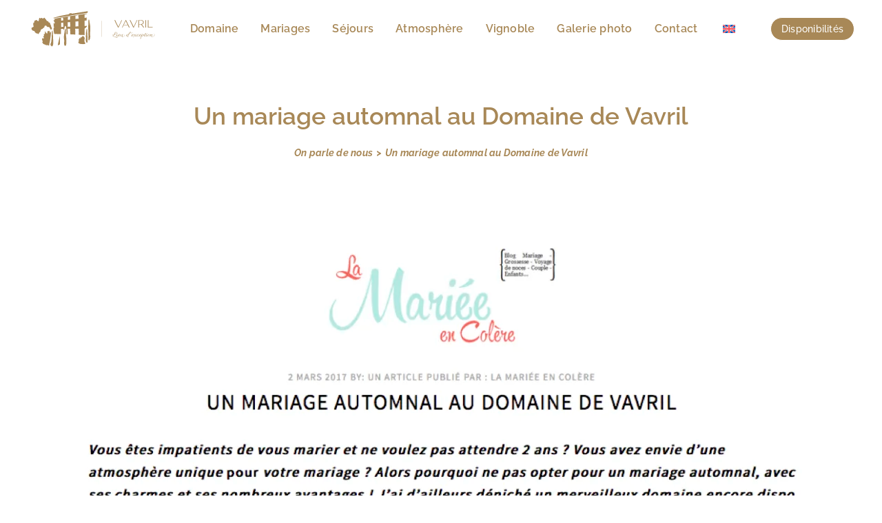

--- FILE ---
content_type: image/svg+xml
request_url: https://vavril.fr/wp-content/uploads/2022/01/vavril_logo.svg
body_size: 13036
content:
<?xml version="1.0" encoding="UTF-8" standalone="no"?> <svg xmlns="http://www.w3.org/2000/svg" xmlns:xlink="http://www.w3.org/1999/xlink" xmlns:serif="http://www.serif.com/" width="100%" height="100%" viewBox="0 0 1060 320" version="1.1" xml:space="preserve" style="fill-rule:evenodd;clip-rule:evenodd;stroke-linejoin:round;stroke-miterlimit:2;"><path d="M178.672,312.527c1.472,-0.454 -5.836,-4.231 -5.861,-4.244c-1.618,-1.328 -4.701,-5.32 -5.566,-7.277c-1.391,-3.117 -1.304,-6.278 -0.703,-9.579c1.194,-6.556 4.972,-12.333 6.35,-18.826c2.455,-11.596 2.171,-24.324 3.459,-36.153c1.444,-13.263 0.15,-26.672 1.646,-39.873c0.697,-6.07 0.321,-18.562 4.966,-22.939c3.058,6.77 3.229,18.468 3.491,25.947c0.445,13.12 2.321,25.973 2.321,39.177c-0,10.189 0.672,20.086 1.166,29.967c0.343,6.845 1.195,14.321 0.389,21.169c-0.339,2.862 -1.555,4.001 -2.252,6.68c-0.579,2.237 0.51,4.897 -0.542,6.873c-0.616,1.154 -2.806,1.179 -3.419,2.429c-0.681,1.348 0.588,2.769 0.411,3.087c-1.307,2.395 -2.794,2.626 -5.856,3.562Zm105.241,-110.196c0.255,-1.378 0.529,-2.769 0.824,-4.172c1.699,-7.958 3,-16.443 3.771,-24.563c0.476,-4.882 1.276,-13.643 5.762,-15.665c3.171,4.71 3.108,12.964 3.279,18.767c0.346,11.602 0.841,23.247 1.158,34.814c0.473,17.806 2.909,20.229 2.909,38.106c-0,8.466 -0.762,17.028 -0.23,25.469c0.364,5.659 1.782,8.742 0.152,13.919c-1.658,5.302 0.109,12.716 -4.231,16.45c-3.121,2.694 -1.102,-0.809 -4.356,-0.396c-2.119,0.287 -3.652,4.54 -5.833,5.202c0.345,-0.108 -0.971,-10.516 -1.519,-11.524c-1.247,-2.261 -2.943,-1.879 -3.568,-5.261c-1.002,-5.488 1.029,-11.598 1.188,-17.099c0.178,-5.821 0.622,-11.68 0.367,-17.541c-0.311,-7.087 -2.473,-13.808 -2.629,-20.97c-0.13,-6.291 0.585,-16.091 1.176,-22.41c0.411,-4.483 0.983,-8.767 1.78,-13.126Zm-115.999,21.136c1.017,-11.549 4.237,-26.906 1.07,-38.023c-4.723,1.074 -7.265,5.943 -9.71,9.829c-0.871,-6.425 0.068,-13.777 1.686,-19.613c-3.982,2.476 -7.1,6.627 -10.789,8.518c3.254,-9.623 -4.21,-8.142 -8.255,-1.938c-3.151,4.828 -1.838,14.153 -4.144,20.027c-7.436,-2.561 -14.097,-16.791 -19.806,-22.833c2.218,8.593 3.998,31.028 -9.047,26.156c0.476,6.664 7.572,23.113 -5.044,18.113c-2.569,9.101 9.832,10.463 6.167,18.005c-2.386,4.909 -11.44,-1.095 -14.362,0.921c-6.766,4.682 5.426,22.298 3.874,32.083c-1.724,-0.181 -3.724,0.438 -5.532,0.106c5.305,4.141 6.033,11.415 10.364,15.344c4.583,4.157 10.033,4.263 15.444,6.807c5.336,2.511 9.091,5.899 15.413,5.134c2.697,-0.336 5.031,-1.867 7.781,-0.968c3.254,1.086 4.648,5.517 8.755,3.799c4.639,-1.944 3.768,-7.199 3.945,-10.998c0.212,-4.801 2.147,-9.331 2.875,-14.053c1.064,-6.789 3.263,-13.236 3.929,-20.052c1.189,-12.202 4.316,-24.122 5.386,-36.364Zm61.959,80.583c-1.108,-15.883 6.459,-33.875 8.979,-49.562c2.33,-14.48 8.363,-23.932 8.353,-38.524c0.025,28.617 0.035,52.285 -0.749,81.185c-1.512,-1.004 -16.711,4.954 -16.583,6.898l-0,0.003c-0,-0.001 -0,-0.002 -0,-0.003l-0,0.003Zm212.872,-11.543c-1.163,-0.548 -13.104,-0.829 -14.643,-1.343c-1.301,-0.425 -2.404,0.299 -3.68,0.458c-2.99,0.362 -4.767,-1.24 -7.29,-2.428c-2.559,-1.204 -5.137,-1.254 -7.305,-3.22c-1.346,-1.221 -4.573,-1.818 -5.545,-3.536c-0.508,-0.896 1.503,-3.05 0.643,-3.721c-1.761,-1.376 0.799,-4.893 2.519,-6.489c1.252,-1.163 6.283,0.249 6.409,-0.717c0.228,-1.741 -7.558,-2.151 -7.954,-3.347c-1.05,-3.177 -3.601,-3.776 -0.189,-4.672c2.801,-0.735 4.099,-2.656 6.754,-3.687c-2.834,-2.324 -6.157,-4.825 -7.625,-7.282c1.604,-0.923 5.636,-2.104 7.622,-2.806c-0.154,-2.396 -1.013,-5.995 -2.176,-9.779c5.385,0.87 10.556,3.224 12.094,3.754c1.091,-2.779 1.296,-6.655 0.229,-10.182c4.453,0.749 5.137,0.056 8.874,2.336c0.552,-0.282 3.614,-9.241 5.225,-8.839c0.486,0.121 4.061,-3.531 6.347,-3.937c3.14,-0.557 5.739,2.491 11.754,6.931c0.773,0.57 -0.194,4.091 0.156,4.843c1.154,2.479 2.291,-0.345 2.434,0.19c0.225,0.841 0.032,1.148 0.841,4.133c0.588,2.17 1.464,2.924 -1.335,13.698c-1.511,5.816 -1.332,11.329 -1.042,13.702c0.57,4.664 3.006,9.742 4.545,11.546c1.26,1.475 7.607,12.583 0.376,11.544c-1.139,-0.164 -1.584,1.659 -2.41,2.028c-2.672,1.193 -5.138,0.438 -7.944,0.785c-2.768,0.343 -4.955,1.312 -7.684,0.037Zm27.934,-103.437c0.172,-0.931 0.357,-1.87 0.556,-2.817c1.147,-5.374 2.025,-11.102 2.546,-16.585c0.322,-3.295 0.862,-9.211 3.891,-10.576c2.14,3.18 2.098,8.753 2.214,12.671c0.233,7.833 0.567,15.696 0.781,23.506c0.319,12.022 1.964,23.577 1.964,35.647c0,5.716 -0.514,11.497 -0.155,17.196c0.245,3.821 1.203,5.903 0.103,9.398c-1.12,3.579 1.175,18.924 -1.755,21.445c-2.107,1.819 -2.852,2.341 -5.049,2.62c-1.43,0.193 -4.69,-9.033 -5.06,-9.714c-0.842,-1.527 -2.107,-10.16 -2.529,-12.443c-0.676,-3.706 0.695,-8.942 0.802,-12.656c0.12,-3.931 0.531,-7.886 0.359,-11.844c-0.21,-4.785 -0.559,-7.1 -0.664,-11.936c-0.088,-4.247 0.691,-8.396 0.786,-12.631c0.094,-4.258 -0.391,-8.152 0.008,-12.419c0.277,-3.027 0.664,-5.919 1.202,-8.862Zm33.496,-66.016c-0.256,-1.379 -0.529,-2.769 -0.825,-4.173c-1.699,-7.958 -2.999,-16.442 -3.771,-24.563c-0.476,-4.881 -1.275,-13.643 -5.762,-15.665c-3.17,4.711 -3.108,12.965 -3.279,18.767c-0.345,11.602 -0.84,23.247 -1.157,34.815c-0.473,17.805 0.355,33.26 0.355,51.137c0,4.073 1.464,24.101 1.304,38.701c-0.172,15.745 -0.333,26.243 -0.259,34.109c0.038,4.123 2.591,3.467 5.845,3.881c2.119,0.286 6.947,-13.379 7.495,-14.387c1.247,-2.262 1.31,-13.403 1.936,-16.785c1.002,-5.488 -1.03,-11.598 -1.189,-17.099c-0.177,-5.821 -0.622,-11.68 -0.367,-17.541c0.311,-7.088 2.474,-13.808 2.629,-20.97c0.131,-6.291 -1.023,-12.435 -1.163,-18.708c-0.14,-6.306 0.578,-12.074 -0.013,-18.393c-0.411,-4.483 -0.983,-8.768 -1.779,-13.126Zm375.558,92.454c0.319,-0.409 0.703,-0.92 1.151,-1.532c0.625,-0.854 1.292,-1.729 2,-2.625c0.708,-0.896 1.406,-1.646 2.094,-2.25c0.687,-0.604 1.281,-0.906 1.781,-0.906c1.042,-0 1.792,0.312 2.25,0.937c0.458,0.625 0.813,1.407 1.063,2.344c0.25,0.938 0.541,1.927 0.875,2.969c1.541,-1.458 3.041,-2.802 4.5,-4.031c1.458,-1.229 3.083,-2.407 4.875,-3.532c0.291,-0.166 0.604,-0.25 0.937,-0.25c0.5,0 0.938,0.146 1.313,0.438c0.375,0.292 0.562,0.667 0.562,1.125c0,0.417 -0.198,0.635 -0.594,0.656c-0.395,0.021 -0.698,0.073 -0.906,0.156c-1.542,0.584 -2.75,1.167 -3.625,1.75c-0.875,0.584 -1.646,1.146 -2.312,1.688l-4.438,3.562c0,0.459 0.229,1.292 0.688,2.5c0.458,1.209 0.979,2.375 1.562,3.5c0.792,1.459 1.688,2.188 2.688,2.188c0.666,-0 1.333,-0.229 2,-0.688c0.666,-0.458 1.333,-1.02 2,-1.687c1,-1.125 1.989,-2.323 2.968,-3.594c0.775,-1.006 1.981,-2.25 2.656,-3.014l0.407,-0.492c0.13,-0.152 0.265,-0.306 0.406,-0.463c1.125,-1.25 2.438,-2.468 3.938,-3.656c1.5,-1.187 3.02,-2.166 4.562,-2.937c1.542,-0.771 2.938,-1.157 4.188,-1.157c0.458,0 0.875,0.063 1.25,0.188c0.458,0.167 0.854,0.396 1.187,0.687c0.333,0.292 0.5,0.73 0.5,1.313l0,0.375c0,0.125 -0.042,0.271 -0.125,0.437c0,0.125 -0.094,0.396 -0.281,0.813c-0.188,0.417 -0.396,0.781 -0.625,1.094c-0.229,0.312 -0.427,0.385 -0.594,0.218c-0.167,-0.125 -0.25,-0.291 -0.25,-0.5c0,-0.195 0.046,-0.418 0.137,-0.668l0.038,-0.101c0.092,-0.25 0.138,-0.473 0.138,-0.668c-0,-0.292 -0.073,-0.573 -0.219,-0.844c-0.146,-0.271 -0.386,-0.406 -0.719,-0.406c-0.792,-0 -1.812,0.354 -3.062,1.062c-1.25,0.709 -2.532,1.657 -3.844,2.844c-1.313,1.188 -2.49,2.49 -3.531,3.906c-1.042,1.417 -1.771,2.834 -2.188,4.25c-0.125,0.334 -0.208,0.657 -0.25,0.969c-0.042,0.313 -0.062,0.615 -0.062,0.906c-0,0.917 0.302,1.573 0.906,1.969c0.604,0.396 1.344,0.594 2.219,0.594c0.958,-0 1.937,-0.146 2.937,-0.438c2.833,-0.833 5.136,-1.979 6.906,-3.437c1.724,-1.42 3.806,-3.447 5.568,-5.667l0.155,-0.196c0.245,-0.306 0.515,-0.623 0.809,-0.95c1.125,-1.25 2.437,-2.468 3.937,-3.656c1.5,-1.187 3.021,-2.166 4.563,-2.937c1.541,-0.771 2.937,-1.157 4.187,-1.157c0.458,0 0.875,0.063 1.25,0.188c0.708,0.25 1.198,0.646 1.469,1.187c0.271,0.542 0.406,1.105 0.406,1.688c0,0.542 -0.083,1.062 -0.25,1.562c-0.167,0.5 -0.375,0.938 -0.625,1.313c-0.75,1.125 -1.823,2.125 -3.219,3c-1.395,0.875 -2.812,1.562 -4.25,2.062c-1.437,0.5 -2.614,0.792 -3.531,0.875l-0.125,0c-0.542,0 -0.812,-0.166 -0.812,-0.5c-0,-0.208 0.166,-0.312 0.5,-0.312c1,-0.083 2.26,-0.552 3.781,-1.406c1.521,-0.854 2.864,-1.74 4.031,-2.657c0.5,-0.416 1.094,-1 1.781,-1.75c0.688,-0.75 1.032,-1.479 1.032,-2.187c-0,-0.75 -0.355,-1.125 -1.063,-1.125c-0.375,-0 -0.76,0.083 -1.156,0.25c-0.396,0.167 -0.719,0.292 -0.969,0.375c-1.208,0.583 -2.542,1.49 -4,2.719c-1.458,1.229 -2.781,2.604 -3.969,4.125c-0.547,0.701 -1.017,1.404 -1.409,2.11c-0.459,0.824 -0.812,1.652 -1.059,2.483c-0.125,0.334 -0.209,0.657 -0.25,0.969c-0.042,0.313 -0.063,0.615 -0.063,0.906c0,1 0.323,1.709 0.969,2.125c0.646,0.417 1.427,0.625 2.344,0.625c1.375,0 2.791,-0.302 4.25,-0.906c1.458,-0.604 2.875,-1.385 4.25,-2.344c1.375,-0.958 2.635,-1.989 3.781,-3.093c1.146,-1.104 3.045,-3.49 3.836,-4.531c0.473,-1.322 0.892,-2.562 1.258,-3.719c0.625,-1.979 0.937,-3.511 0.937,-4.594c0,-0.333 0.229,-0.531 0.688,-0.594c0.458,-0.062 0.895,-0.094 1.312,-0.094c1.375,0 2.063,0.459 2.063,1.375c-0,0.75 -0.417,1.73 -1.25,2.938c-0.75,1.208 -1.396,2.448 -1.938,3.719c-0.542,1.271 -1.083,2.573 -1.625,3.906c1,-1.333 1.938,-2.646 2.813,-3.938c0.875,-1.291 1.895,-2.395 3.062,-3.312c0.917,-0.708 1.823,-1.281 2.719,-1.719c0.896,-0.437 1.864,-0.656 2.906,-0.656c1.083,-0 2.167,0.26 3.25,0.781c1.083,0.521 1.708,1.344 1.875,2.469c0.042,0.125 0.063,0.26 0.063,0.406l-0,0.406c-0,1.459 -0.427,2.886 -1.282,4.282c-0.854,1.396 -1.864,2.635 -3.031,3.718c-1.167,1.084 -2.25,1.959 -3.25,2.625c-0.833,0.5 -1.844,1.042 -3.031,1.625c-1.188,0.584 -2.438,1.084 -3.75,1.5c-1.313,0.417 -2.573,0.625 -3.781,0.625c-0.75,0 -1.375,-0.083 -1.875,-0.25c-0.542,1.25 -1.167,2.865 -1.875,4.844c-0.709,1.979 -1.375,3.927 -2,5.844c-0.292,0.833 -0.396,1.51 -0.313,2.031c0.083,0.521 -0.021,1.177 -0.312,1.969c-0.25,0.833 -0.521,1.635 -0.813,2.406c-0.292,0.771 -0.625,1.511 -1,2.219c-0.083,0.167 -0.344,0.396 -0.781,0.687c-0.438,0.292 -0.938,0.542 -1.5,0.75c-0.563,0.209 -1.052,0.313 -1.469,0.313c-0.5,-0 -0.75,-0.208 -0.75,-0.625c0,-0.167 0.063,-0.396 0.188,-0.688c0.5,-1.083 1.208,-2.697 2.125,-4.843c0.916,-2.146 1.927,-4.604 3.031,-7.375c1.104,-2.771 2.219,-5.615 3.344,-8.532c0.927,-2.395 1.827,-4.736 2.7,-7.024c-0.999,1.211 -2.092,2.441 -2.982,3.274c-1.645,1.542 -3.458,2.823 -5.437,3.844c-1.979,1.021 -4.031,1.531 -6.156,1.531c-1.875,0 -3.5,-0.437 -4.875,-1.312c-1.375,-0.875 -2.063,-2.208 -2.063,-4c0,-0.497 0.079,-1.051 0.236,-1.661c-1.121,1.164 -2.296,2.25 -3.423,3.192c-2.167,1.813 -4.792,2.99 -7.875,3.531c-0.75,0.125 -1.5,0.188 -2.25,0.188c-1.834,-0 -3.355,-0.438 -4.563,-1.313c-1.208,-0.875 -1.812,-2.145 -1.812,-3.812c-0,-0.598 0.104,-1.269 0.312,-2.016c-0.344,0.448 -0.708,0.912 -1.094,1.391c-0.77,0.958 -1.552,1.833 -2.343,2.625c-1.125,1.042 -2.115,1.75 -2.969,2.125c-0.854,0.375 -1.636,0.562 -2.344,0.562c-0.167,0 -0.354,-0.01 -0.562,-0.031c-0.209,-0.021 -0.417,-0.052 -0.625,-0.094c-0.917,-0.208 -1.719,-0.75 -2.407,-1.625c-0.687,-0.875 -1.27,-1.854 -1.75,-2.937c-0.479,-1.083 -0.864,-2 -1.156,-2.75c-0.75,0.792 -1.656,1.76 -2.719,2.906c-1.062,1.146 -2.177,2.396 -3.343,3.75c-1.167,1.354 -2.261,2.74 -3.282,4.156c-1.02,1.417 -1.854,2.771 -2.5,4.063c-0.645,1.292 -0.989,2.437 -1.031,3.437c-0.042,0.459 -0.208,0.688 -0.5,0.688c-0.375,-0 -0.562,-0.229 -0.562,-0.688c-0,-1.541 0.448,-3.187 1.343,-4.937c0.896,-1.75 2,-3.49 3.313,-5.219c1.312,-1.729 2.625,-3.312 3.937,-4.75c1.313,-1.437 2.417,-2.625 3.313,-3.562c0.896,-0.938 1.344,-1.49 1.344,-1.657c-0,-0.416 -0.125,-1.01 -0.375,-1.781c-0.25,-0.771 -0.584,-1.479 -1,-2.125c-0.417,-0.646 -0.875,-0.969 -1.375,-0.969c-0.625,0 -1.323,0.49 -2.094,1.469c-0.771,0.979 -1.698,2.094 -2.781,3.344c-1.167,1.625 -2.448,2.896 -4.094,4.437c-1.646,1.542 -3.458,2.823 -5.438,3.844c-1.979,1.021 -4.031,1.531 -6.156,1.531c-1.875,0 -3.5,-0.437 -4.875,-1.312c-1.375,-0.875 -2.062,-2.208 -2.062,-4c-0,-0.958 0.291,-2.125 0.875,-3.5c0.416,-0.958 1.187,-2.063 2.312,-3.313c1.125,-1.25 2.438,-2.468 3.938,-3.656c1.5,-1.187 3.02,-2.166 4.562,-2.937c1.542,-0.771 2.938,-1.157 4.188,-1.157c0.458,0 0.875,0.063 1.25,0.188c0.708,0.25 1.198,0.646 1.468,1.187c0.271,0.542 0.407,1.105 0.407,1.688c-0,0.542 -0.084,1.062 -0.25,1.562c-0.167,0.5 -0.375,0.938 -0.625,1.313c-0.75,1.125 -1.823,2.125 -3.219,3c-1.396,0.875 -2.813,1.562 -4.25,2.062c-1.438,0.5 -2.615,0.792 -3.531,0.875l-0.125,0c-0.542,0 -0.813,-0.166 -0.813,-0.5c0,-0.208 0.167,-0.312 0.5,-0.312c1,-0.083 2.261,-0.552 3.781,-1.406c1.521,-0.854 2.865,-1.74 4.032,-2.657c0.5,-0.416 1.093,-1 1.781,-1.75c0.687,-0.75 1.031,-1.479 1.031,-2.187c0,-0.75 -0.354,-1.125 -1.062,-1.125c-0.375,-0 -0.761,0.083 -1.157,0.25c-0.395,0.167 -0.718,0.292 -0.968,0.375c-1.209,0.583 -2.542,1.49 -4,2.719c-1.459,1.229 -2.782,2.604 -3.969,4.125c-1.188,1.521 -2.011,3.052 -2.469,4.593c-0.125,0.334 -0.208,0.657 -0.25,0.969c-0.042,0.313 -0.062,0.615 -0.062,0.906c-0,1 0.323,1.709 0.968,2.125c0.646,0.417 1.427,0.625 2.344,0.625c1.375,0 2.792,-0.302 4.25,-0.906c1.458,-0.604 2.875,-1.385 4.25,-2.344c1.375,-0.958 2.636,-1.989 3.781,-3.093c0.97,-0.935 2.001,-1.869 2.775,-2.766l0.154,-0.183l0.264,-0.332Zm-146.661,20.187c-1.75,-0 -3.552,-0.24 -5.407,-0.719c-1.854,-0.479 -3.593,-1.041 -5.218,-1.687c-1.625,-0.646 -3.042,-1.177 -4.25,-1.594c-2.209,-0.792 -4.271,-1.563 -6.188,-2.313c-1.917,-0.75 -3.271,-1.208 -4.062,-1.375c-4.042,-1.041 -6.896,-1.562 -8.563,-1.562c-0.292,0.208 -0.562,0.385 -0.812,0.531c-0.25,0.146 -0.521,0.24 -0.813,0.281c-0.125,0.042 -0.312,0.063 -0.562,0.063c-0.75,-0 -1.125,-0.25 -1.125,-0.75c-0,-0.292 0.229,-0.583 0.687,-0.875c0.333,-0.167 0.719,-0.26 1.156,-0.281c0.438,-0.021 0.886,-0.052 1.344,-0.094c0.958,-0.833 1.865,-1.896 2.719,-3.188c0.854,-1.291 1.469,-2.27 1.844,-2.937c0.333,-0.583 0.656,-1.156 0.968,-1.719c0.313,-0.562 0.636,-1.114 0.969,-1.656c-0.667,0.167 -1.354,0.323 -2.062,0.469c-0.709,0.146 -1.396,0.218 -2.063,0.218c-1.208,0 -2.302,-0.25 -3.281,-0.75c-0.979,-0.5 -1.469,-1.416 -1.469,-2.75c0,-0.875 0.386,-1.687 1.156,-2.437c0.771,-0.75 1.573,-1.125 2.407,-1.125c0.5,-0 0.75,0.208 0.75,0.625c-0,0.25 -0.188,0.375 -0.563,0.375c-0.458,-0 -0.875,0.271 -1.25,0.812c-0.375,0.542 -0.562,1.105 -0.562,1.688c-0,0.417 0.135,0.823 0.406,1.219c0.271,0.396 0.739,0.635 1.406,0.718c0.625,0.125 1.292,0.188 2,0.188c1.208,-0 2.438,-0.167 3.688,-0.5c0.583,-1.167 1.135,-2.323 1.656,-3.469c0.521,-1.146 1.031,-2.281 1.531,-3.406c1.042,-2.292 2.104,-4.521 3.188,-6.688c1.083,-2.166 2.145,-4.104 3.187,-5.812c1.042,-1.708 1.979,-2.979 2.813,-3.813c1.583,-1.5 3.177,-2.562 4.781,-3.187c1.604,-0.625 3.052,-0.938 4.344,-0.938c0.25,0 0.5,0.011 0.75,0.032c0.25,0.021 0.479,0.052 0.687,0.093c1.542,0.25 2.625,0.782 3.25,1.594c0.625,0.813 0.938,1.781 0.938,2.906c-0,0.584 -0.063,1.188 -0.188,1.813c-0.542,2.625 -1.635,5.083 -3.281,7.375c-1.646,2.292 -3.636,4.365 -5.969,6.219c-2.333,1.854 -4.823,3.427 -7.469,4.718c-2.645,1.292 -5.218,2.23 -7.718,2.813c-0.542,0.917 -1.115,1.823 -1.719,2.719c-0.604,0.896 -1.261,1.781 -1.969,2.656c-0.417,0.625 -1.021,1.427 -1.812,2.406c-0.792,0.979 -1.605,1.886 -2.438,2.719c0.583,0.042 1.219,0.094 1.906,0.156c0.688,0.063 1.427,0.156 2.219,0.281c3.458,0.542 6.927,1.344 10.406,2.407c3.48,1.062 6.927,2.031 10.344,2.906c0.958,0.25 2.323,0.562 4.094,0.937c1.771,0.375 3.427,0.563 4.969,0.563c1.5,-0 2.645,-0.271 3.437,-0.813c0.625,-0.375 0.938,-0.895 0.938,-1.562c-0,-0.5 -0.23,-0.917 -0.688,-1.25c-0.25,-0.208 -0.375,-0.375 -0.375,-0.5c0,-0.417 0.25,-0.479 0.75,-0.188c0.542,0.375 0.927,0.813 1.156,1.313c0.23,0.5 0.344,1.021 0.344,1.562c0,0.625 -0.114,1.198 -0.344,1.719c-0.229,0.521 -0.51,0.886 -0.843,1.094c-1.709,1.167 -3.75,1.75 -6.125,1.75Zm11.864,-20.313c0.282,-0.36 0.598,-0.735 0.948,-1.125c1.125,-1.25 2.438,-2.468 3.938,-3.656c1.5,-1.187 3.02,-2.166 4.562,-2.937c1.542,-0.771 2.938,-1.157 4.188,-1.157c0.458,0 0.875,0.063 1.25,0.188c0.708,0.25 1.198,0.646 1.468,1.187c0.271,0.542 0.407,1.105 0.407,1.688c-0,0.542 -0.084,1.062 -0.25,1.562c-0.167,0.5 -0.375,0.938 -0.625,1.313c-0.75,1.125 -1.823,2.125 -3.219,3c-1.396,0.875 -2.813,1.562 -4.25,2.062c-1.438,0.5 -2.615,0.792 -3.531,0.875l-0.125,0c-0.542,0 -0.813,-0.166 -0.813,-0.5c0,-0.208 0.167,-0.312 0.5,-0.312c1,-0.083 2.261,-0.552 3.781,-1.406c1.521,-0.854 2.865,-1.74 4.032,-2.657c0.5,-0.416 1.093,-1 1.781,-1.75c0.687,-0.75 1.031,-1.479 1.031,-2.187c0,-0.75 -0.354,-1.125 -1.062,-1.125c-0.375,-0 -0.761,0.083 -1.157,0.25c-0.395,0.167 -0.718,0.292 -0.968,0.375c-1.209,0.583 -2.542,1.49 -4,2.719c-1.459,1.229 -2.782,2.604 -3.969,4.125c-1.188,1.521 -2.011,3.052 -2.469,4.593c-0.125,0.334 -0.208,0.657 -0.25,0.969c-0.042,0.313 -0.062,0.615 -0.062,0.906c-0,1 0.323,1.709 0.968,2.125c0.646,0.417 1.427,0.625 2.344,0.625c1.375,0 2.792,-0.302 4.25,-0.906c1.458,-0.604 2.875,-1.385 4.25,-2.344c1.375,-0.958 2.636,-1.989 3.781,-3.093c1.146,-1.104 2.358,-2.177 3.15,-3.219l0,-0c0.424,-0.983 0.926,-1.91 1.507,-2.781c0.791,-1.188 1.614,-2.157 2.468,-2.907c0.855,-0.75 1.615,-1.125 2.282,-1.125c0.458,0 0.916,0.063 1.375,0.188c0.458,0.125 0.687,0.292 0.687,0.5c0,0.042 -0.364,0.417 -1.094,1.125c-0.729,0.708 -1.573,1.646 -2.531,2.812c-0.958,1.167 -1.802,2.49 -2.531,3.969c-0.729,1.479 -1.094,3.011 -1.094,4.594c0,1.458 0.583,2.187 1.75,2.187c1.25,0 2.542,-0.562 3.875,-1.687c1.333,-1.125 2.667,-2.594 4,-4.406c1.333,-1.813 2.646,-3.74 3.938,-5.782c1.291,-2.041 2.5,-3.958 3.625,-5.75c0.25,0 0.645,0.053 1.187,0.157c0.542,0.104 1.031,0.25 1.469,0.437c0.437,0.188 0.656,0.427 0.656,0.719c0,0.167 -0.021,0.271 -0.062,0.312c-1.042,1.75 -2.084,3.5 -3.125,5.25c-1.042,1.75 -1.917,3.646 -2.625,5.688c-0.709,2.042 -1.063,4.375 -1.063,7c0,1.417 0.302,2.667 0.906,3.75c0.605,1.083 1.698,1.625 3.282,1.625c1.375,-0 2.739,-0.375 4.093,-1.125c1.355,-0.75 2.636,-1.729 3.844,-2.938c1.208,-1.208 2.271,-2.531 3.188,-3.968c0.916,-1.438 1.635,-2.844 2.156,-4.219c0.521,-1.375 0.781,-2.583 0.781,-3.625c0,-1 -0.239,-1.844 -0.719,-2.531c-0.479,-0.688 -0.948,-1.229 -1.406,-1.625c-0.458,-0.396 -0.687,-0.594 -0.687,-0.594c-0,-0.25 0.125,-0.375 0.375,-0.375c0.833,-0 1.52,0.354 2.062,1.062c0.542,0.709 0.948,1.521 1.219,2.438c0.271,0.917 0.406,1.687 0.406,2.312c0,1.75 -0.489,3.584 -1.469,5.5c-0.979,1.917 -2.27,3.698 -3.875,5.344c-1.604,1.646 -3.364,2.979 -5.281,4c-1.917,1.021 -3.792,1.531 -5.625,1.531c-1.625,0 -2.896,-0.333 -3.812,-1c-0.917,-0.666 -1.573,-1.552 -1.969,-2.656c-0.396,-1.104 -0.594,-2.302 -0.594,-3.594c0,-1.708 0.24,-3.437 0.719,-5.187c0.479,-1.75 0.969,-3.208 1.469,-4.375c-0.167,0.125 -0.469,0.521 -0.907,1.187c-0.437,0.667 -0.958,1.469 -1.562,2.407c-0.604,0.937 -1.292,1.864 -2.063,2.781c-0.77,0.917 -1.614,1.677 -2.531,2.281c-0.917,0.604 -1.875,0.906 -2.875,0.906c-1.167,0 -2.292,-0.385 -3.375,-1.156c-1.083,-0.771 -1.625,-1.927 -1.625,-3.469c0,-0.774 0.084,-1.558 0.253,-2.353c-0.832,0.88 -1.746,1.748 -2.659,2.603c-1.646,1.542 -3.458,2.823 -5.438,3.844c-1.979,1.021 -4.031,1.531 -6.156,1.531c-1.875,0 -3.5,-0.437 -4.875,-1.312c-1.375,-0.875 -2.062,-2.208 -2.062,-4c-0,-0.594 0.112,-1.268 0.336,-2.023c-0.796,0.914 -1.668,1.828 -2.618,2.742c-1.104,1.062 -2.177,1.968 -3.218,2.718c-0.542,0.417 -1.219,0.782 -2.032,1.094c-0.812,0.313 -1.635,0.469 -2.468,0.469c-0.75,-0 -1.427,-0.167 -2.032,-0.5c-0.604,-0.333 -1.052,-0.958 -1.343,-1.875c-0.042,-0.125 -0.073,-0.25 -0.094,-0.375c-0.021,-0.125 -0.031,-0.271 -0.031,-0.438c-0,-0.833 0.187,-1.875 0.562,-3.125c0.375,-1.25 0.833,-2.458 1.375,-3.625c-0.25,0.334 -0.542,0.74 -0.875,1.219c-0.333,0.479 -0.812,1.094 -1.437,1.844c-0.167,0.167 -0.355,0.25 -0.563,0.25c-0.292,-0 -0.437,-0.167 -0.437,-0.5c-0,-0.25 0.083,-0.458 0.25,-0.625c1.083,-1.375 2.052,-2.604 2.906,-3.688c0.854,-1.083 1.906,-3.25 2.031,-3.5c0.333,-1 0.677,-1.843 1.031,-2.531c0.355,-0.687 0.74,-1.073 1.157,-1.156c0.083,-0 0.166,-0.01 0.25,-0.031c0.083,-0.021 0.166,-0.032 0.25,-0.032c0.458,0 0.875,0.105 1.25,0.313c0.375,0.208 0.562,0.521 0.562,0.937c0,0.375 -0.135,0.834 -0.406,1.375c-0.271,0.542 -0.615,1.209 -1.031,2c-0.917,1.917 -1.74,3.657 -2.469,5.219c-0.729,1.563 -1.136,2.844 -1.219,3.844c-0.042,0.167 -0.062,0.323 -0.062,0.469l-0,0.468c-0,1.667 0.541,2.5 1.625,2.5c0.666,0 1.52,-0.364 2.562,-1.093c1.042,-0.729 2.104,-1.625 3.188,-2.688c1.083,-1.062 2.073,-2.083 2.968,-3.062c0.794,-0.868 1.702,-1.596 2.131,-2.099l0.14,-0.183Zm234.869,-17.895c0.315,0.001 0.644,0.028 0.985,0.083c0.521,0.083 0.865,0.271 1.032,0.562c0.125,0.167 0.187,0.375 0.187,0.625c0,0.375 -0.083,0.74 -0.25,1.094c-0.167,0.354 -0.333,0.636 -0.5,0.844c-0.167,0.292 -0.385,0.49 -0.656,0.594c-0.271,0.104 -0.511,0.364 -0.719,0.781c-0.417,0.792 -0.875,1.646 -1.375,2.562c-0.5,0.917 -1.021,1.792 -1.562,2.625l0.75,-0.062c1,-0.083 1.948,-0.188 2.843,-0.313c0.896,-0.125 1.927,-0.166 3.094,-0.125c0.208,0 0.427,0.032 0.656,0.094c0.23,0.063 0.344,0.156 0.344,0.281c0,0.167 -0.542,0.396 -1.625,0.688c-0.417,0.167 -1.323,0.344 -2.719,0.531c-1.395,0.188 -2.823,0.365 -4.281,0.531c-0.417,0.792 -0.792,1.448 -1.125,1.969c-0.333,0.521 -0.562,0.906 -0.687,1.156c-0.917,1.917 -1.74,3.657 -2.469,5.219c-0.729,1.563 -1.136,2.844 -1.219,3.844c-0.042,0.167 -0.062,0.323 -0.062,0.469l-0,0.468c-0,1.667 0.541,2.5 1.625,2.5c0.666,0 1.52,-0.364 2.562,-1.093c1.042,-0.729 2.104,-1.625 3.188,-2.688c1.083,-1.062 2.073,-2.083 2.968,-3.062c0.631,-0.69 1.511,-1.664 2.092,-2.354l0.533,-0.678c0.855,-1.083 1.907,-3.25 2.032,-3.5c0.333,-1 0.677,-1.843 1.031,-2.531c0.354,-0.687 0.739,-1.073 1.156,-1.156c0.081,-0 0.162,-0.01 0.242,-0.029l0.016,-0.004c0.081,-0.02 0.161,-0.03 0.242,-0.03c0.458,0 0.875,0.105 1.25,0.313c0.375,0.208 0.563,0.521 0.563,0.937c-0,0.375 -0.136,0.834 -0.407,1.375c-0.27,0.542 -0.614,1.209 -1.031,2c-0.917,1.917 -1.739,3.657 -2.469,5.219c-0.729,1.563 -1.135,2.844 -1.218,3.844c-0.042,0.167 -0.063,0.323 -0.063,0.469l0,0.468c0,1.667 0.542,2.5 1.625,2.5c0.667,0 1.521,-0.364 2.563,-1.093c1.041,-0.729 2.104,-1.625 3.187,-2.688c1.083,-1.062 2.073,-2.083 2.969,-3.062c0.896,-0.979 2.635,-3.313 2.969,-3.813c0.75,-1.229 1.635,-2.406 2.656,-3.531c1.021,-1.125 2.135,-2.042 3.344,-2.75c1.208,-0.708 2.416,-1.063 3.625,-1.063c0.5,0 0.937,0.063 1.312,0.188c0.5,0.167 0.927,0.469 1.281,0.906c0.355,0.438 0.532,0.99 0.532,1.656c-0,0.709 -0.177,1.105 -0.532,1.188c-0.354,0.083 -0.531,-0 -0.531,-0.25c0,-0.083 0.011,-0.167 0.031,-0.25c0.021,-0.083 0.032,-0.146 0.032,-0.188c-0,-0.333 -0.094,-0.635 -0.282,-0.906c-0.187,-0.271 -0.531,-0.406 -1.031,-0.406c-0.667,-0 -1.489,0.354 -2.469,1.062c-0.979,0.709 -1.979,1.657 -3,2.844c-1.02,1.188 -1.916,2.49 -2.687,3.906c-0.771,1.417 -1.281,2.834 -1.531,4.25c-0.042,0.209 -0.073,0.407 -0.094,0.594c-0.021,0.188 -0.031,0.386 -0.031,0.594c-0,0.958 0.218,1.76 0.656,2.406c0.437,0.646 1.135,0.969 2.094,0.969c1.166,-0 2.291,-0.448 3.375,-1.344c1.083,-0.896 2.052,-1.969 2.906,-3.219c0.854,-1.25 1.489,-2.354 1.906,-3.312c0.333,-0.75 0.563,-1.396 0.688,-1.938c0.125,-0.541 0.187,-1 0.187,-1.375c0,-0.333 -0.031,-0.625 -0.094,-0.875c-0.062,-0.25 -0.135,-0.458 -0.218,-0.625c-0.084,-0.25 -0.125,-0.437 -0.125,-0.562c-0,-0.333 0.135,-0.604 0.406,-0.813c0.271,-0.208 0.552,-0.312 0.844,-0.312c0.25,-0 0.52,0.083 0.812,0.25c0.333,0.083 0.792,0.146 1.375,0.187c0.583,0.042 1.208,0.063 1.875,0.063c0.708,-0 1.427,-0.021 2.156,-0.063c0.548,-0.031 2.171,-0.191 3.174,-0.322c0.038,-0.106 0.074,-0.207 0.108,-0.303c0.083,-0.25 0.166,-0.614 0.25,-1.093c0.083,-0.479 0.26,-0.917 0.531,-1.313c0.271,-0.396 0.739,-0.594 1.406,-0.594c0.458,0 0.886,0.073 1.281,0.219c0.396,0.146 0.594,0.365 0.594,0.656c0,0.167 -0.031,0.334 -0.094,0.5c-0.062,0.167 -0.135,0.355 -0.218,0.563c-0.5,1.125 -1.042,2.417 -1.625,3.875c-0.584,1.458 -1.105,2.833 -1.563,4.125c-0.458,1.292 -0.812,2.292 -1.062,3c1,-1.25 2.198,-2.646 3.593,-4.188c1.396,-1.541 2.834,-3.02 4.313,-4.437c1.479,-1.417 2.875,-2.583 4.187,-3.5c1.313,-0.917 2.365,-1.375 3.157,-1.375c1,-0 1.5,0.521 1.5,1.562c-0,0.959 -0.24,2 -0.719,3.125c-0.479,1.125 -1.031,2.25 -1.656,3.375c-0.625,1.125 -1.125,2.209 -1.5,3.25c-0.542,1.584 -0.938,3.011 -1.188,4.282c-0.25,1.271 -0.375,2.323 -0.375,3.156c0,2.042 0.49,3.49 1.469,4.344c0.979,0.854 2.052,1.281 3.219,1.281c1.833,-0 3.625,-0.458 5.375,-1.375c1.75,-0.917 3.395,-2.125 4.937,-3.625c1.542,-1.5 2.906,-3.125 4.094,-4.875c1.187,-1.75 2.114,-3.479 2.781,-5.188c0.667,-1.708 1,-3.208 1,-4.5c0,-1.25 -0.281,-2.291 -0.844,-3.125c-0.562,-0.833 -1.125,-1.479 -1.687,-1.937c-0.563,-0.458 -0.844,-0.688 -0.844,-0.688c0,-0.291 0.146,-0.437 0.438,-0.437c1,-0 1.823,0.427 2.468,1.281c0.646,0.854 1.136,1.823 1.469,2.906c0.333,1.084 0.5,2.021 0.5,2.813c0,1.792 -0.417,3.615 -1.25,5.469c-0.833,1.854 -1.958,3.635 -3.375,5.343c-1.417,1.709 -3.021,3.25 -4.812,4.625c-1.792,1.375 -3.667,2.459 -5.625,3.25c-1.959,0.792 -3.875,1.188 -5.75,1.188c-1.792,-0 -3.365,-0.563 -4.719,-1.688c-1.354,-1.125 -2.031,-2.937 -2.031,-5.437c-0,-1.458 0.208,-2.958 0.625,-4.5c0.416,-1.542 0.927,-3.021 1.531,-4.438c0.604,-1.416 1.198,-2.666 1.781,-3.75c0.333,-0.666 0.5,-1.166 0.5,-1.5c0,-0.375 -0.146,-0.562 -0.437,-0.562c-0.25,-0 -0.688,0.187 -1.313,0.562c-0.625,0.375 -1.417,1.021 -2.375,1.938c-1.792,1.583 -3.292,3.156 -4.5,4.719c-1.208,1.562 -2.25,2.979 -3.125,4.25c-0.875,1.271 -1.729,2.291 -2.562,3.062c-0.834,0.771 -1.813,1.156 -2.938,1.156c-0.208,0 -0.312,-0.062 -0.312,-0.187c-0,-0 0.145,-0.417 0.437,-1.25c0.292,-0.833 0.667,-1.896 1.125,-3.188c0.458,-1.291 0.938,-2.666 1.438,-4.125c0.5,-1.458 0.979,-2.812 1.437,-4.062c0.223,-0.607 0.421,-1.15 0.594,-1.63c-1.584,0.423 -3.595,0.724 -4.438,0.755c-1.145,0.042 -2.135,0.062 -2.968,0.062c0.083,1.042 -0.146,2.157 -0.688,3.344c-0.542,1.188 -1.104,2.24 -1.687,3.156c-0.709,1.042 -1.521,2.105 -2.438,3.188c-0.917,1.083 -1.937,1.99 -3.062,2.719c-1.125,0.729 -2.396,1.093 -3.813,1.093c-1.167,0 -2.187,-0.27 -3.062,-0.812c-1.459,-0.875 -2.188,-2.458 -2.188,-4.75c0,-0.759 0.105,-1.61 0.314,-2.553c-0.172,0.221 -0.331,0.42 -0.47,0.584c-0.896,1.063 -1.896,2.125 -3,3.188c-1.104,1.062 -2.177,1.968 -3.219,2.718c-0.542,0.417 -1.219,0.782 -2.031,1.094c-0.813,0.313 -1.636,0.469 -2.469,0.469c-0.75,-0 -1.427,-0.167 -2.031,-0.5c-0.604,-0.333 -1.052,-0.958 -1.344,-1.875c-0.042,-0.125 -0.073,-0.25 -0.094,-0.375c-0.02,-0.125 -0.031,-0.271 -0.031,-0.438c0,-0.833 0.188,-1.875 0.563,-3.125c0.375,-1.25 0.833,-2.458 1.375,-3.625c-0.203,0.271 -0.695,0.795 -1.052,1.239l-0.221,0.293c-0.31,0.445 -0.159,0.224 -0.638,0.794c-0.04,0.047 -0.08,0.095 -0.121,0.143c-0.895,1.063 -1.895,2.125 -3,3.188c-1.104,1.062 -2.177,1.968 -3.218,2.718c-0.542,0.417 -1.219,0.782 -2.032,1.094c-0.812,0.313 -1.635,0.469 -2.468,0.469c-0.75,-0 -1.427,-0.167 -2.032,-0.5c-0.604,-0.333 -1.052,-0.958 -1.343,-1.875c-0.042,-0.125 -0.073,-0.25 -0.094,-0.375c-0.021,-0.125 -0.031,-0.271 -0.031,-0.438c-0,-0.833 0.187,-1.875 0.562,-3.125c0.375,-1.25 0.833,-2.458 1.375,-3.625c-0.25,0.334 -0.542,0.74 -0.875,1.219c-0.333,0.479 -2.687,2.719 -3.312,3.469c-0.167,0.167 -0.355,0.25 -0.563,0.25c-0.292,-0 -0.437,-0.167 -0.437,-0.5c-0,-0.25 0.083,-0.458 0.25,-0.625c2.083,-2.083 3.927,-4.229 4.781,-5.313c0.854,-1.083 1.489,-2 1.906,-2.75c0,-0.083 0.125,-0.343 0.375,-0.781c0.25,-0.437 0.583,-1.052 1,-1.844c-0.333,0.042 -0.614,0.073 -0.844,0.094c-0.229,0.021 -0.427,0.031 -0.593,0.031c-0.292,0 -0.542,-0.125 -0.75,-0.375c-0.209,-0.25 -0.23,-0.562 -0.063,-0.937c0.208,-0.583 0.667,-0.917 1.375,-1c0.708,-0.083 1.333,-0.146 1.875,-0.188c0.042,-0.083 0.125,-0.125 0.25,-0.125c0.5,-0.916 0.979,-1.812 1.438,-2.687c0.458,-0.875 0.843,-1.604 1.156,-2.188c0.312,-0.583 0.469,-0.895 0.469,-0.937c0.833,-1.333 1.375,-2.219 1.625,-2.656c0.25,-0.438 0.583,-0.698 1,-0.782c0.154,-0.014 0.311,-0.02 0.472,-0.02l0.011,-0Zm-149.733,34.77c-1.084,-0.166 -1.855,-0.687 -2.313,-1.562c-0.458,-0.875 -0.687,-1.958 -0.687,-3.25c-0,-1.542 0.218,-3.208 0.656,-5c0.437,-1.792 0.948,-3.479 1.531,-5.063c0.583,-1.583 1.042,-2.791 1.375,-3.625c-0.958,1.125 -2.052,2.355 -3.281,3.688c-1.229,1.333 -2.511,2.604 -3.844,3.812c-1.333,1.209 -2.614,2.198 -3.844,2.969c-1.229,0.771 -2.302,1.156 -3.218,1.156c-0.667,0 -1.375,-0.197 -2.125,-0.593c-0.75,-0.396 -1.355,-0.907 -1.813,-1.532c-0.625,-0.833 -0.937,-1.687 -0.937,-2.562c-0,-1.125 0.385,-2.292 1.156,-3.5c0.771,-1.208 1.771,-2.385 3,-3.531c1.229,-1.146 2.542,-2.188 3.937,-3.125c1.396,-0.938 2.73,-1.729 4,-2.375c1.271,-0.646 2.302,-1.073 3.094,-1.282c0.417,-0.083 0.854,-0.166 1.313,-0.25c0.458,-0.083 0.937,-0.125 1.437,-0.125c0.625,0 1.25,0.073 1.875,0.219c0.625,0.146 1.146,0.386 1.563,0.719l0.25,0.187c1,-2.291 2.104,-4.614 3.312,-6.968c1.208,-2.354 2.5,-4.511 3.875,-6.469c1.375,-1.958 2.833,-3.531 4.375,-4.719c1.542,-1.187 3.146,-1.781 4.813,-1.781c0.208,-0 0.416,0.01 0.625,0.031c0.208,0.021 0.395,0.052 0.562,0.094c1.042,0.208 1.781,0.573 2.219,1.094c0.437,0.521 0.656,1.135 0.656,1.843c0,0.5 -0.094,1.032 -0.281,1.594c-0.188,0.563 -0.448,1.115 -0.781,1.656c-0.917,1.625 -2.115,3.23 -3.594,4.813c-1.479,1.583 -3.094,3.115 -4.844,4.594c-1.75,1.479 -3.489,2.906 -5.219,4.281c-1.729,1.375 -3.302,2.667 -4.718,3.875c-0.625,1.458 -1.25,3.167 -1.875,5.125c-0.625,1.958 -1.146,3.625 -1.563,5c-0.25,1 -0.448,1.937 -0.594,2.812c-0.145,0.875 -0.218,1.688 -0.218,2.438c-0,1.375 0.25,2.5 0.75,3.375c0.416,0.667 0.937,1 1.562,1c0.458,-0 0.875,-0.167 1.25,-0.5c0.167,-0.083 0.323,-0.188 0.469,-0.313c0.146,-0.125 0.323,-0.25 0.531,-0.375c0.25,-0.125 0.458,-0.187 0.625,-0.187c0.292,-0 0.313,0.229 0.063,0.687c-0.125,0.125 -0.271,0.282 -0.438,0.469c-0.167,0.188 -0.354,0.386 -0.562,0.594c-0.292,0.208 -0.73,0.375 -1.313,0.5c-0.583,0.125 -1.167,0.187 -1.75,0.187c-0.167,0 -0.344,-0.01 -0.531,-0.031c-0.188,-0.021 -0.365,-0.052 -0.531,-0.094Zm-229.286,-140.715l0,137.067c0,0.276 0.224,0.5 0.5,0.5c0.276,0 0.5,-0.224 0.5,-0.5l0,-137.067c0,-0.276 -0.224,-0.5 -0.5,-0.5c-0.276,-0 -0.5,0.224 -0.5,0.5Zm343.786,133.215c1.333,0 2.729,-0.312 4.187,-0.937c1.458,-0.625 2.896,-1.458 4.313,-2.5c1.416,-1.042 2.698,-2.177 3.843,-3.406c1.146,-1.229 2.073,-2.427 2.782,-3.594c0.833,-1.333 1.25,-2.563 1.25,-3.688c-0,-1.291 -0.563,-1.937 -1.688,-1.937c-0.292,-0 -0.646,0.052 -1.062,0.156c-0.417,0.104 -0.896,0.302 -1.438,0.594c-2.208,1.167 -4.021,2.531 -5.437,4.094c-1.417,1.562 -2.625,3.281 -3.625,5.156c-1,1.875 -2.042,3.896 -3.125,6.062Zm-129.875,-0.875c0.208,0.25 0.479,0.375 0.812,0.375c0.625,0 1.365,-0.27 2.219,-0.812c0.854,-0.542 1.427,-0.958 1.719,-1.25c2.125,-1.708 4.26,-3.552 6.406,-5.531c2.146,-1.979 4.156,-3.969 6.031,-5.969c0.167,-0.375 0.313,-0.74 0.438,-1.094c0.125,-0.354 0.27,-0.698 0.437,-1.031c-0.625,-0.25 -1.354,-0.375 -2.187,-0.375c-1.667,-0 -3.5,0.542 -5.5,1.625c-2,1.083 -3.792,2.354 -5.375,3.812c-0.5,0.417 -1.177,1.136 -2.032,2.157c-0.854,1.021 -1.635,2.135 -2.343,3.343c-0.709,1.209 -1.063,2.313 -1.063,3.313c0,0.542 0.146,1.021 0.438,1.437Zm-357.225,-65.313c-0,-0 8.761,-6.991 19.398,-17.069c-0.177,-2.252 -0.32,-4.511 -0.46,-6.766l-18.164,0.56l-0.395,-45.393l17.103,-1.898c-0.016,-2.884 -0.035,-5.768 -0.035,-8.656c0,-5.494 0.122,-11.013 0.237,-16.542l-17.305,2.663l-0.379,-29.874l17.65,-2.604c-0.069,-1.577 -0.15,-3.142 -0.259,-4.707c-6.151,-0.417 -12.908,2.053 -18.947,3.068c-28.633,4.803 -57.533,8.577 -86.498,13.182c-31.085,4.934 -62.004,10.584 -92.727,14.735c-27.258,3.683 -54.341,11.041 -81.829,12.88c3.563,2.89 8.186,3.995 8.522,9.611c0.339,5.743 -6.263,2.952 -11.201,3.167c0.081,2.688 2.564,4.035 3.522,6.446c0.983,2.443 0.268,4.63 1.948,6.97c3.366,4.691 8.413,6.698 4.091,13.213c-1.434,2.159 -3.979,3.117 -5.718,3.544c-2.803,0.684 -4.81,-2.097 -4.393,2.442c0.214,2.333 2.7,4.197 2.818,6.888c0.153,3.494 -0.762,4.508 0.33,8.08c-7.75,3.285 1.323,7.893 2.377,12.106c0.878,3.5 -0.078,3.914 -2.402,6.508c-1.462,1.631 -1.39,-0.367 -2.233,2.427c-0.392,1.291 0.252,3.199 0.379,4.636c0.653,7.921 0.115,16.119 1.089,23.981c0.566,4.558 1.665,9.026 2.529,13.534c0.996,5.159 -0.024,7.788 4.754,8.954c4.711,1.148 11.453,-0.152 16.421,0.153c5.644,0.348 11.282,0.88 16.932,1.11c7.401,0.299 14.806,0.399 22.229,0.424l-0.721,-45.203l21.716,-0c-1.534,-0 1.192,10.864 1.173,12.043c3.037,-2.38 4.346,-12.946 5.709,-17.031c1.201,-3.609 2.365,-7.352 3.447,-10.973c0.71,-2.38 0.719,-7.7 2.548,-9.374c7.022,-6.453 10.367,17.304 10.809,20.503c0.862,6.064 2.364,50.047 1.288,50.128c2.853,-0.218 5.843,0.106 8.693,0.211c0.762,0.035 1.518,0.072 2.28,0.1l-1.422,-47.322l22.115,0l1.058,48.302c14.137,0.703 28.275,1.493 42.365,2.231l-0.367,-50.533l30.649,-0.432l0.405,29.538l-0.292,23.315c-0,-0 13.729,1.294 30.764,1.294c5.167,0 15.024,0.993 15.787,0.993c1.098,-0 2.363,-0.072 3.741,-0.165l-1.129,-55.398Zm252.287,54.813c4.625,-2 8.688,-4.437 12.188,-7.312c3.5,-2.875 6.27,-6.667 8.312,-11.375c0.667,-1.458 1,-2.729 1,-3.813c0,-0.875 -0.271,-1.562 -0.812,-2.062c-0.292,-0.375 -0.771,-0.563 -1.438,-0.563c-1.375,0 -2.792,0.48 -4.25,1.438c-1.25,0.917 -2.427,2.125 -3.531,3.625c-1.104,1.5 -2.136,3.083 -3.094,4.75c-0.958,1.667 -1.802,3.24 -2.531,4.719c-0.729,1.479 -1.344,2.656 -1.844,3.531c-0.333,0.667 -0.844,1.646 -1.531,2.937c-0.688,1.292 -1.511,2.667 -2.469,4.125Zm126.313,-5.375c1.666,-1.125 3.479,-2.531 5.437,-4.218c1.958,-1.688 3.792,-3.5 5.5,-5.438c1.708,-1.937 3.021,-3.781 3.938,-5.531c0.541,-1 0.812,-1.792 0.812,-2.375c0,-0.708 -0.312,-1.063 -0.937,-1.063c-0.584,0 -1.355,0.334 -2.313,1c-2.792,2.167 -5.146,4.74 -7.062,7.719c-1.917,2.979 -3.709,6.281 -5.375,9.906Zm-799.632,-15.251c-2.134,-1.477 -4.05,-3.341 -4.996,-6.381c-1.783,-5.727 1.138,-4.76 -4.502,-6.987c-9.804,-3.886 -13.59,-1.217 -19.697,-11.375c-2.692,-4.468 -4.761,-11.462 -1.817,-16.284c4.203,-6.907 18.997,-3.83 16.321,-15.015c-2.255,-9.44 -5.37,-15.012 -1.96,-25.22c1.783,-5.304 3.976,-4.642 7.324,-7.663c2.333,-2.115 1.338,-0.83 1.515,-4.34c0.106,-2.084 -1.59,-7.635 0.171,-9.365c2.016,-1.978 4.188,0.676 6.431,-0.043c2.685,-0.862 3.314,-4.175 5.519,-5.659c4.359,-2.937 7.094,0.628 10.961,3.325c5.554,3.88 13.102,10.865 14.729,1.236c0.799,-4.714 1.195,-24.959 8.948,-23.593c2.097,0.377 3.095,4.091 5.317,4.518c3.251,0.616 4.835,-2.639 7.454,-3.812c7.33,-3.263 7.971,6.91 14.184,5.178c5.545,-1.544 6.724,-10.448 14.16,-5.178c3.627,2.58 4.825,7.806 8.033,10.781c2.122,1.969 3.761,2.735 5.435,5.516c1.923,3.173 2.772,7.626 6.098,9.729c4.409,2.769 9.832,-0.921 11.767,5.115c2.196,6.857 -1.559,6.063 6.098,7.75c5.787,1.285 9.016,4.48 9.402,10.469c0.109,1.77 -1.008,4.182 0.087,5.672c0.803,1.086 3.195,0.401 4.188,1.602c1.341,1.605 0.258,3.279 0.765,5.062c0.641,2.215 1.889,2.922 2.822,5.022c2.212,4.934 -0.8,10.021 2.613,13.602c1.04,1.092 2.57,0.165 3.802,2.324c0.822,1.44 0.262,3.366 0.159,4.735c-0.526,7.361 2.234,12.579 -6.717,12.554c-5.485,-0.009 -5.803,-2.753 -7.7,-5.099c1.365,1.686 -1.251,-9.77 -2.928,-5.968c3.08,-6.984 -12.924,-13.381 -17.457,-9.573c-1.746,-3.17 -4.767,-5.351 -8.189,-4.001c1.627,-8.752 -10.942,-11.269 -16.735,-6.695c-4.054,3.204 -2.082,8.142 -4.288,11.564c-2.205,3.429 -8.789,0.909 -6.959,8.55c-4.863,-2.246 -8.015,4.415 -7.918,8.251c-6.431,-5.588 -15.217,4.377 -16.63,10.13c-0.896,3.621 -0.827,9.713 -3.948,12.345c-0.476,-0.105 -0.986,-0.196 -1.416,-0.283c-0.407,3.927 -3.326,5.236 -5.899,7.713c-2.05,1.969 -3.157,4.001 -2.498,6.764c-3.201,0.569 -5.849,3.021 -3.391,6.334c-2.408,-0.012 -2.446,-0.106 -4.085,-1.555c-3.998,-0.013 -4.281,-3.809 -7.452,-4.645c-2.604,-0.679 -5.678,0.513 -8.051,0.952c-1.31,-4.148 -5.498,-5.573 -9.07,-8.059Zm955.507,10.939c-0.542,-0 -1.105,-0.052 -1.688,-0.156c-0.583,-0.104 -0.875,-0.49 -0.875,-1.157c0,-0.125 0.281,-0.416 0.844,-0.875c0.562,-0.458 1.146,-0.927 1.75,-1.406c0.604,-0.479 0.969,-0.76 1.094,-0.844c0.708,-0.583 1.145,-0.875 1.312,-0.875c0.208,0 0.208,0.271 0,0.813c-0.208,0.542 -0.312,1.021 -0.312,1.437c-0,0.209 -0.125,0.563 -0.375,1.063c-0.25,0.5 -0.542,0.958 -0.875,1.375c-0.334,0.417 -0.625,0.625 -0.875,0.625Zm-252.438,-0c-0.542,-0 -1.104,-0.052 -1.687,-0.156c-0.584,-0.104 -0.875,-0.49 -0.875,-1.157c-0,-0.125 0.281,-0.416 0.843,-0.875c0.563,-0.458 1.146,-0.927 1.75,-1.406c0.605,-0.479 0.969,-0.76 1.094,-0.844c0.708,-0.583 1.146,-0.875 1.313,-0.875c0.208,0 0.208,0.271 -0,0.813c-0.209,0.542 -0.313,1.021 -0.313,1.437c0,0.209 -0.125,0.563 -0.375,1.063c-0.25,0.5 -0.542,0.958 -0.875,1.375c-0.333,0.417 -0.625,0.625 -0.875,0.625Zm123.526,-11.823c0.483,0.13 0.801,0.474 0.953,1.032c0.153,0.559 0.186,0.999 0.099,1.321c-0.108,0.402 -0.534,0.946 -1.278,1.631c-0.744,0.685 -1.625,1.398 -2.643,2.138c-1.019,0.741 -1.969,1.392 -2.853,1.954c-0.884,0.561 -1.539,0.914 -1.966,1.058c-0.102,0.059 -0.234,0.067 -0.395,0.024c-0.12,-0.033 -0.182,-0.125 -0.185,-0.276c-0.002,-0.152 0.007,-0.268 0.029,-0.348c0.022,-0.081 0.216,-0.244 0.584,-0.491c0.368,-0.246 0.782,-0.502 1.241,-0.767c0.747,-0.534 1.464,-1.118 2.152,-1.753c0.688,-0.635 1.292,-1.358 1.811,-2.168c0.29,-0.44 0.473,-0.801 0.548,-1.082c0.108,-0.403 0.099,-0.729 -0.029,-0.979c-0.127,-0.249 -0.1,-0.63 0.08,-1.143c0.317,-0.217 0.665,-0.307 1.043,-0.27c0.379,0.036 0.648,0.076 0.809,0.119Zm-54.901,-107.35l-30.509,64.717l4.438,0l9.615,-20.432l35.501,0l9.8,20.432l6.564,0l-31.064,-64.717l-4.345,0Zm34.67,0l31.341,64.717l4.53,0l30.417,-64.717l-4.53,0l-27.181,57.783l-27.921,-57.783l-6.656,0Zm74.794,64.717l5.917,0l-0,-26.349l16.734,0l20.524,26.349l7.211,0l-20.709,-26.996c9.892,-2.126 16.641,-9.523 16.641,-18.583c0,-10.632 -9.43,-19.138 -21.726,-19.138l-24.592,0l-0,64.717Zm80.063,0l42.251,0l0,-3.975l-36.334,-0l0,-60.742l-5.917,0l0,64.717Zm-14.145,0l0,-64.717l-5.917,0l0,64.717l5.917,0Zm-271.347,-64.717l31.341,64.717l4.53,0l30.417,-64.717l-4.53,0l-27.181,57.783l-27.921,-57.783l-6.656,0Zm-454.868,59.688l-0.398,-35.682l18.627,-2.331l1.161,36.853l-19.39,1.16Zm55.856,-1.549l0,-39.954l21.334,-0.778l1.164,39.183l-22.498,1.549Zm67.109,-2.716l-1.166,-42.671l25.219,-1.938l1.164,43.056l-25.217,1.553Zm428.978,-48.581l16.086,33.468l-31.803,-0l15.717,-33.468Zm132.946,-2.866c8.968,-0 15.717,6.564 15.717,15.07c-0,8.505 -6.842,15.162 -15.717,15.162l-18.675,0.092l-0,-30.324l18.675,-0Zm-685.209,-22.211c0.019,-0.097 0.389,-0.228 1.002,-0.374c4.611,-1.104 11.203,-2.84 15.929,-2.33c0.109,2.33 2.383,24.208 0.84,24.386c-0.012,-0 -17.027,1.932 -17.068,1.932c1.114,-0.125 -0.968,-21.944 -0.703,-23.614Zm77.51,-12.455l-0,26.377l-19.787,2.327l-0.383,-25.219l20.17,-3.485Zm45.393,20.556l-0,-27.544l24.824,-4.651l1.556,30.257l-26.38,1.938Zm-186.731,-9.314c0.012,-0.379 0.096,-0.731 0.273,-1.027c1.036,-1.714 4.985,-1.586 6.696,-2.103c6.876,-2.075 13.963,-3.351 20.817,-5.485c11.543,-3.59 23.129,-7.109 34.998,-9.421l68.659,-13.384l-0,-5.233l20.948,-5.24l-0,6.4l140.238,-22.108c-2.756,0.432 -1.568,11.39 -0.992,13.269c-5.268,2.548 -11.611,1.994 -17.261,3.227c-16.235,3.537 -32.17,5.93 -48.557,8.608c-17.51,2.866 -36.022,4.169 -53.445,7.676c-30.154,6.054 -61.658,12.115 -92.419,15.817c-16.241,1.951 -33.368,3.802 -49.273,6.969c-9.983,1.995 -20.671,2.181 -30.437,4.848c0.016,-0.791 -0.292,-1.883 -0.245,-2.813Z" style="fill:#a88857;fill-rule:nonzero;"></path></svg> 